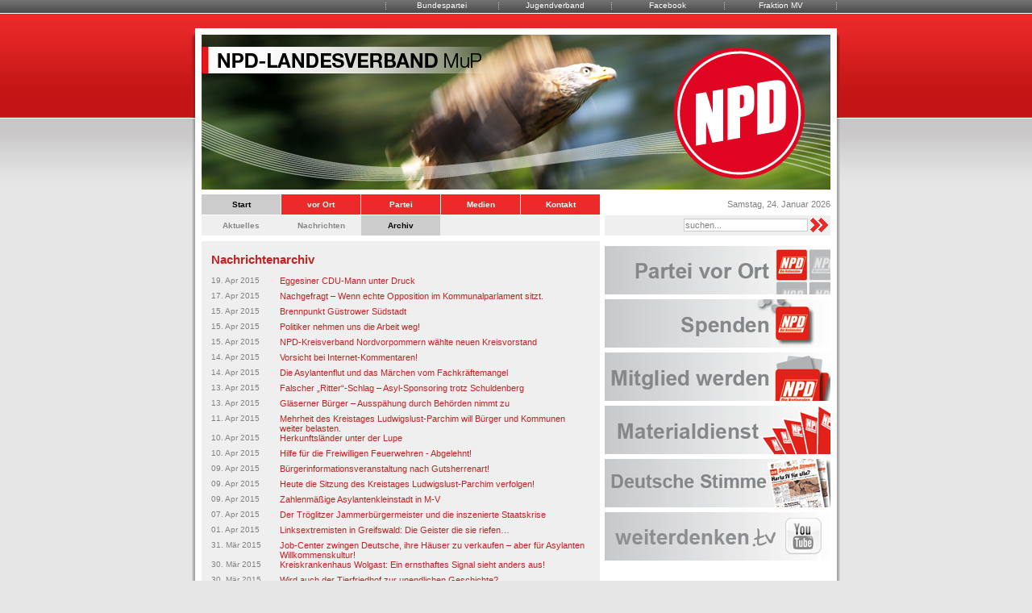

--- FILE ---
content_type: text/html; charset=utf-8
request_url: https://alt.npd-mv.de/index.php?com=news&view=archive&b=0&mid=8
body_size: 5615
content:
<!DOCTYPE html PUBLIC "-//W3C//DTD XHTML 1.0 Transitional//EN" "http://www.w3.org/TR/xhtml1/DTD/xhtml1-transitional.dtd">
<html xmlns="http://www.w3.org/1999/xhtml" xml:lang="de-de" lang="de-de">
<head>
<!-- head -->
<meta name="google-site-verification" content="R_ZzhTKAHOAwf_smnWcWKrPqzQmq2IYinzIq2tyCIEA" />
<meta http-equiv="content-type" content="text/html; charset=utf-8" />
<meta http-equiv="cache-control" content="no-cache" />
<meta http-equiv="pragma" content="no-cache" />
<meta name="description" content="NPD Landesverband von Mecklenburg-Vorpommern" />
<meta name="keywords" content="npd, fraktion, mecklenburg, pommern, schwerin, stralsund, rostock, rügen, greifswald, mv" />
<meta name="generator" content="Creativ Bytes GbR" />
<meta name="robots" content="index, follow" />
<title>NPD Landesverband Mecklenburg-Vorpommern</title>
<link rel="stylesheet" href="/templates/npd/style.css" type="text/css" media="screen" />
<link rel="stylesheet" href="/components/com_news/views/archive/tmpl/style.css" type="text/css" media="screen" />
<script type="text/javascript" src="/media/js/jwplayer.js"></script>
<!-- end head -->
<link rel="alternate" type="application/rss+xml" title="RSS" href="index.php?com=rss" />
<link rel="shortcut icon" href="images/favicon.ico" type="image/x-icon" />
</head>
<body>
<noscript>
	<div style="border: 1px solid #FF0000; background-color: #FFFFCC; color: #FF0000; text-align: center; padding: 5px; margin: 0px 0px 0px 0px;">
		<strong>Hinweis! Bitte aktivieren Sie JavaScript in Ihrem Web-Browser um alle Funktionen nutzen zu k&ouml;nnen.</strong>
	</div>
</noscript>
<div id="wrapper_top">
	<div id="nav_top">
		<ul>
			<li><a href="http://www.npd-fraktion-mv.de/" target="_blank">Fraktion MV</a></li>
			<!-- <li><a href="http://npd-fraktion-sachsen.de/" target="_blank">Fraktion Sachsen</a></li> -->
			<li><a href="http://www.facebook.com/npdmup" target="_blank">Facebook</a></li>
			<li><a href="http://jn-mup.de/" target="_blank">Jugendverband</a></li>
			<li><a href="http://www.npd.de/" target="_blank">Bundespartei</a></li>
		</ul>
	</div>
</div>
<div id="wrapper_body">
	<div id="header">
		<div id="header_01">
			<div id="header_02">
				<div id="header_03">
							<div class="moduletable_flashbanner">
				<img style="display: block;" src="modules/mod_flashbanner/images/1372844948.jpg" alt="Banner" />	</div>
	
				</div>
			</div>
		</div>
	</div>
	<div id="nav_main">
		<div id="nav_main_01">
			<div id="nav_main_02">
				<div id="nav_main_03">
							<div class="moduletable_nav_main">
				<div class="menu_top">
<ul>
<li>
<a class="item_1 current" target="_self" href="index.php?com=frontpage&amp;mid=1"><span>Start</span></a>
</li>
<li>
<a class="item_2" target="_self" href="index.php?com=region&amp;mid=2"><span>vor Ort</span></a>
</li>
<li>
<a class="item_3" target="_self" href="index.php?com=content&amp;view=article&amp;id=2&amp;mid=3"><span>Partei</span></a>
</li>
<li>
<a class="item_4" target="_self" href="index.php?com=movie&amp;mid=4"><span>Medien</span></a>
</li>
<li>
<a class="item_5" target="_self" href="index.php?com=contact&amp;mid=5"><span>Kontakt</span></a>
</li>
</ul>
</div>
<div class="menu_sub">
<ul>
<li>
<a class="item_6" target="_self" href="index.php?com=frontpage&amp;mid=6"><span>Aktuelles</span></a>
</li>
<li>
<a class="item_7" target="_self" href="index.php?com=news&amp;mid=7"><span>Nachrichten</span></a>
</li>
<li>
<a class="item_8 current" target="_self" href="index.php?com=news&amp;view=archive&amp;mid=8"><span>Archiv</span></a>
</li>
</ul>
</div>	</div>
	
					<div class="nav_main_right">
						<div class="nav_main_right_top">
							<p>Samstag, 24. Januar  2026</p>
						</div>
						<div class="nav_main_right_sub">
									<div class="moduletable_search">
				<form action="/index.php?com=search&amp;mid=8" method="post" accept-charset="utf-8">
	<p><input id="term" class="input" name="term" type="text" maxlength="255" value="suchen..." onblur="if(this.value=='') this.value='suchen...';" onfocus="if(this.value=='suchen...') this.value='';" /><input class="submit" type="submit" name="submit" onclick="if(document.getElementById('term').value=='suchen...') document.getElementById('term').value='';" value="&nbsp;" /></p>
	<input type="hidden" name="submit" value="suchen" />
	<input type="hidden" name="engines[0]" value="on" />
	<input type="hidden" name="engines[1]" value="on" />
	<input type="hidden" name="engines[2]" value="on" />
</form>	</div>
	
						</div>
					</div>
					<div style="clear: both;"></div>
				</div>
			</div>
		</div>
	</div>
	<div id="body">
		<div id="body_01">
			<div id="body_02">
				<div id="body_03">
					<div id="body_left">
						<div class="newsarchive">
	<div class="component_header">
		<p>Nachrichtenarchiv</p>
	</div>
	<div class="component_body">
		<table cellpadding="0" cellspacing="0" width="100%">
						<tr>
				<td align="left" valign="top" width="18%">
					<span class="created_on">
						19. Apr 2015					</span>
				</td>
				<td align="left" valign="top" width="82%">
					<p><a href="/index.php?com=news&amp;view=article&amp;id=3545&amp;mid=8">Eggesiner CDU-Mann unter Druck</a></p>
				</td>
			</tr>
						<tr>
				<td align="left" valign="top" width="18%">
					<span class="created_on">
						17. Apr 2015					</span>
				</td>
				<td align="left" valign="top" width="82%">
					<p><a href="/index.php?com=news&amp;view=article&amp;id=3544&amp;mid=8">Nachgefragt – Wenn echte Opposition im Kommunalparlament sitzt.</a></p>
				</td>
			</tr>
						<tr>
				<td align="left" valign="top" width="18%">
					<span class="created_on">
						15. Apr 2015					</span>
				</td>
				<td align="left" valign="top" width="82%">
					<p><a href="/index.php?com=news&amp;view=article&amp;id=3543&amp;mid=8">Brennpunkt Güstrower Südstadt</a></p>
				</td>
			</tr>
						<tr>
				<td align="left" valign="top" width="18%">
					<span class="created_on">
						15. Apr 2015					</span>
				</td>
				<td align="left" valign="top" width="82%">
					<p><a href="/index.php?com=news&amp;view=article&amp;id=3541&amp;mid=8">Politiker nehmen uns die Arbeit weg!</a></p>
				</td>
			</tr>
						<tr>
				<td align="left" valign="top" width="18%">
					<span class="created_on">
						15. Apr 2015					</span>
				</td>
				<td align="left" valign="top" width="82%">
					<p><a href="/index.php?com=news&amp;view=article&amp;id=3542&amp;mid=8">NPD-Kreisverband Nordvorpommern wählte neuen Kreisvorstand</a></p>
				</td>
			</tr>
						<tr>
				<td align="left" valign="top" width="18%">
					<span class="created_on">
						14. Apr 2015					</span>
				</td>
				<td align="left" valign="top" width="82%">
					<p><a href="/index.php?com=news&amp;view=article&amp;id=3540&amp;mid=8">Vorsicht bei Internet-Kommentaren!</a></p>
				</td>
			</tr>
						<tr>
				<td align="left" valign="top" width="18%">
					<span class="created_on">
						14. Apr 2015					</span>
				</td>
				<td align="left" valign="top" width="82%">
					<p><a href="/index.php?com=news&amp;view=article&amp;id=3539&amp;mid=8">Die Asylantenflut und das Märchen vom Fachkräftemangel</a></p>
				</td>
			</tr>
						<tr>
				<td align="left" valign="top" width="18%">
					<span class="created_on">
						13. Apr 2015					</span>
				</td>
				<td align="left" valign="top" width="82%">
					<p><a href="/index.php?com=news&amp;view=article&amp;id=3538&amp;mid=8">Falscher „Ritter“-Schlag – Asyl-Sponsoring trotz Schuldenberg</a></p>
				</td>
			</tr>
						<tr>
				<td align="left" valign="top" width="18%">
					<span class="created_on">
						13. Apr 2015					</span>
				</td>
				<td align="left" valign="top" width="82%">
					<p><a href="/index.php?com=news&amp;view=article&amp;id=3537&amp;mid=8">Gläserner Bürger – Ausspähung durch Behörden nimmt zu</a></p>
				</td>
			</tr>
						<tr>
				<td align="left" valign="top" width="18%">
					<span class="created_on">
						11. Apr 2015					</span>
				</td>
				<td align="left" valign="top" width="82%">
					<p><a href="/index.php?com=news&amp;view=article&amp;id=3536&amp;mid=8">Mehrheit des Kreistages Ludwigslust-Parchim will  Bürger und Kommunen weiter belasten.</a></p>
				</td>
			</tr>
						<tr>
				<td align="left" valign="top" width="18%">
					<span class="created_on">
						10. Apr 2015					</span>
				</td>
				<td align="left" valign="top" width="82%">
					<p><a href="/index.php?com=news&amp;view=article&amp;id=3535&amp;mid=8">Herkunftsländer unter der Lupe</a></p>
				</td>
			</tr>
						<tr>
				<td align="left" valign="top" width="18%">
					<span class="created_on">
						10. Apr 2015					</span>
				</td>
				<td align="left" valign="top" width="82%">
					<p><a href="/index.php?com=news&amp;view=article&amp;id=3534&amp;mid=8">Hilfe für die Freiwilligen Feuerwehren - Abgelehnt!</a></p>
				</td>
			</tr>
						<tr>
				<td align="left" valign="top" width="18%">
					<span class="created_on">
						09. Apr 2015					</span>
				</td>
				<td align="left" valign="top" width="82%">
					<p><a href="/index.php?com=news&amp;view=article&amp;id=3533&amp;mid=8">Bürgerinformationsveranstaltung nach Gutsherrenart!</a></p>
				</td>
			</tr>
						<tr>
				<td align="left" valign="top" width="18%">
					<span class="created_on">
						09. Apr 2015					</span>
				</td>
				<td align="left" valign="top" width="82%">
					<p><a href="/index.php?com=news&amp;view=article&amp;id=3532&amp;mid=8">Heute die Sitzung des Kreistages Ludwigslust-Parchim verfolgen!</a></p>
				</td>
			</tr>
						<tr>
				<td align="left" valign="top" width="18%">
					<span class="created_on">
						09. Apr 2015					</span>
				</td>
				<td align="left" valign="top" width="82%">
					<p><a href="/index.php?com=news&amp;view=article&amp;id=3531&amp;mid=8">Zahlenmäßige Asylantenkleinstadt in M-V</a></p>
				</td>
			</tr>
						<tr>
				<td align="left" valign="top" width="18%">
					<span class="created_on">
						07. Apr 2015					</span>
				</td>
				<td align="left" valign="top" width="82%">
					<p><a href="/index.php?com=news&amp;view=article&amp;id=3530&amp;mid=8">Der Tröglitzer Jammerbürgermeister und die inszenierte Staatskrise</a></p>
				</td>
			</tr>
						<tr>
				<td align="left" valign="top" width="18%">
					<span class="created_on">
						01. Apr 2015					</span>
				</td>
				<td align="left" valign="top" width="82%">
					<p><a href="/index.php?com=news&amp;view=article&amp;id=3529&amp;mid=8">Linksextremisten in Greifswald: Die Geister die sie riefen…</a></p>
				</td>
			</tr>
						<tr>
				<td align="left" valign="top" width="18%">
					<span class="created_on">
						31. Mär 2015					</span>
				</td>
				<td align="left" valign="top" width="82%">
					<p><a href="/index.php?com=news&amp;view=article&amp;id=3528&amp;mid=8">Job-Center zwingen Deutsche, ihre Häuser zu verkaufen – aber für Asylanten Willkommenskultur!</a></p>
				</td>
			</tr>
						<tr>
				<td align="left" valign="top" width="18%">
					<span class="created_on">
						30. Mär 2015					</span>
				</td>
				<td align="left" valign="top" width="82%">
					<p><a href="/index.php?com=news&amp;view=article&amp;id=3527&amp;mid=8">Kreiskrankenhaus Wolgast: Ein ernsthaftes Signal sieht anders aus!</a></p>
				</td>
			</tr>
						<tr>
				<td align="left" valign="top" width="18%">
					<span class="created_on">
						30. Mär 2015					</span>
				</td>
				<td align="left" valign="top" width="82%">
					<p><a href="/index.php?com=news&amp;view=article&amp;id=3526&amp;mid=8">Wird auch der Tierfriedhof zur unendlichen Geschichte?</a></p>
				</td>
			</tr>
						<tr>
				<td align="left" valign="top" width="18%">
					<span class="created_on">
						27. Mär 2015					</span>
				</td>
				<td align="left" valign="top" width="82%">
					<p><a href="/index.php?com=news&amp;view=article&amp;id=3525&amp;mid=8">Friedländer „Manifest“ – Leitlinien des Stadtpräsidenten gefloppt</a></p>
				</td>
			</tr>
						<tr>
				<td align="left" valign="top" width="18%">
					<span class="created_on">
						24. Mär 2015					</span>
				</td>
				<td align="left" valign="top" width="82%">
					<p><a href="/index.php?com=news&amp;view=article&amp;id=3524&amp;mid=8">Fraktion vor Ort: Krankenkaus in Wolgast</a></p>
				</td>
			</tr>
						<tr>
				<td align="left" valign="top" width="18%">
					<span class="created_on">
						24. Mär 2015					</span>
				</td>
				<td align="left" valign="top" width="82%">
					<p><a href="/index.php?com=news&amp;view=article&amp;id=3523&amp;mid=8">Anti-Rechts-Kampf – der Rubel rollt weiter</a></p>
				</td>
			</tr>
						<tr>
				<td align="left" valign="top" width="18%">
					<span class="created_on">
						24. Mär 2015					</span>
				</td>
				<td align="left" valign="top" width="82%">
					<p><a href="/index.php?com=news&amp;view=article&amp;id=3522&amp;mid=8">Einschulungs-Untersuchungen – alarmierende Ergebnisse</a></p>
				</td>
			</tr>
						<tr>
				<td align="left" valign="top" width="18%">
					<span class="created_on">
						23. Mär 2015					</span>
				</td>
				<td align="left" valign="top" width="82%">
					<p><a href="/index.php?com=news&amp;view=article&amp;id=3521&amp;mid=8">Erschossener russischer Oppositioneller arbeitete für die USA</a></p>
				</td>
			</tr>
						<tr>
				<td align="left" valign="top" width="18%">
					<span class="created_on">
						23. Mär 2015					</span>
				</td>
				<td align="left" valign="top" width="82%">
					<p><a href="/index.php?com=news&amp;view=article&amp;id=3520&amp;mid=8">Griechischer Minister droht Deutschland mit Krieg</a></p>
				</td>
			</tr>
						<tr>
				<td align="left" valign="top" width="18%">
					<span class="created_on">
						20. Mär 2015					</span>
				</td>
				<td align="left" valign="top" width="82%">
					<p><a href="/index.php?com=news&amp;view=article&amp;id=3519&amp;mid=8">„Asyl-Monologe“ sollen Anklamer Demokratiebahnhof retten</a></p>
				</td>
			</tr>
						<tr>
				<td align="left" valign="top" width="18%">
					<span class="created_on">
						20. Mär 2015					</span>
				</td>
				<td align="left" valign="top" width="82%">
					<p><a href="/index.php?com=news&amp;view=article&amp;id=3518&amp;mid=8">Deutsche raus, Ausländer rein – Asylheimerweiterung in Friedland</a></p>
				</td>
			</tr>
						<tr>
				<td align="left" valign="top" width="18%">
					<span class="created_on">
						20. Mär 2015					</span>
				</td>
				<td align="left" valign="top" width="82%">
					<p><a href="/index.php?com=news&amp;view=article&amp;id=3517&amp;mid=8">„Küstenbarbie“ Schwesig verharmlost linksextremistische Gewalt</a></p>
				</td>
			</tr>
						<tr>
				<td align="left" valign="top" width="18%">
					<span class="created_on">
						19. Mär 2015					</span>
				</td>
				<td align="left" valign="top" width="82%">
					<p><a href="/index.php?com=news&amp;view=article&amp;id=3516&amp;mid=8">Aus dem Kreis-Sozialausschuß Vorpommern-Greifswald:</a></p>
				</td>
			</tr>
						<tr>
				<td align="left" valign="top" width="18%">
					<span class="created_on">
						19. Mär 2015					</span>
				</td>
				<td align="left" valign="top" width="82%">
					<p><a href="/index.php?com=news&amp;view=article&amp;id=3515&amp;mid=8">Kostenfalle Asyl  – 100 Millionen  Euro im Jahr 2015?</a></p>
				</td>
			</tr>
						<tr>
				<td align="left" valign="top" width="18%">
					<span class="created_on">
						18. Mär 2015					</span>
				</td>
				<td align="left" valign="top" width="82%">
					<p><a href="/index.php?com=news&amp;view=article&amp;id=3514&amp;mid=8">Keine Panik! Es war ja nur eine Deutsche, die in Güstrow von Asylanten mit einem Luftgewehr beschossen wurde...</a></p>
				</td>
			</tr>
						<tr>
				<td align="left" valign="top" width="18%">
					<span class="created_on">
						17. Mär 2015					</span>
				</td>
				<td align="left" valign="top" width="82%">
					<p><a href="/index.php?com=news&amp;view=article&amp;id=3513&amp;mid=8">Dahlemann und Heinemann - zwei zweifelhafte SPD-Helden</a></p>
				</td>
			</tr>
						<tr>
				<td align="left" valign="top" width="18%">
					<span class="created_on">
						17. Mär 2015					</span>
				</td>
				<td align="left" valign="top" width="82%">
					<p><a href="/index.php?com=news&amp;view=article&amp;id=3512&amp;mid=8">Gesundheit ist keine Ware - NPD-Forderung zum Kreiskrankenhaus aktueller denn je!</a></p>
				</td>
			</tr>
						<tr>
				<td align="left" valign="top" width="18%">
					<span class="created_on">
						16. Mär 2015					</span>
				</td>
				<td align="left" valign="top" width="82%">
					<p><a href="/index.php?com=news&amp;view=article&amp;id=3511&amp;mid=8">Justiz sammelt Belastungsmaterial gegen Bürger, die Kinderschänder kritisieren</a></p>
				</td>
			</tr>
						<tr>
				<td align="left" valign="top" width="18%">
					<span class="created_on">
						16. Mär 2015					</span>
				</td>
				<td align="left" valign="top" width="82%">
					<p><a href="/index.php?com=news&amp;view=article&amp;id=3510&amp;mid=8">Sicherheitskräfte im Visier von Linksextremisten</a></p>
				</td>
			</tr>
						<tr>
				<td align="left" valign="top" width="18%">
					<span class="created_on">
						13. Mär 2015					</span>
				</td>
				<td align="left" valign="top" width="82%">
					<p><a href="/index.php?com=news&amp;view=article&amp;id=3509&amp;mid=8">Die Friedrich-Ebert-Stiftung und Ihr Demokratieverständnis</a></p>
				</td>
			</tr>
						<tr>
				<td align="left" valign="top" width="18%">
					<span class="created_on">
						13. Mär 2015					</span>
				</td>
				<td align="left" valign="top" width="82%">
					<p><a href="/index.php?com=news&amp;view=article&amp;id=3508&amp;mid=8">Jeden Tag statistisch rund 11 Straftaten durch Ausländer in MV</a></p>
				</td>
			</tr>
						<tr>
				<td align="left" valign="top" width="18%">
					<span class="created_on">
						12. Mär 2015					</span>
				</td>
				<td align="left" valign="top" width="82%">
					<p><a href="/index.php?com=news&amp;view=article&amp;id=3507&amp;mid=8">Strasburger Asyl-Phantasien erreichen Landtag</a></p>
				</td>
			</tr>
						<tr>
				<td align="left" valign="top" width="18%">
					<span class="created_on">
						12. Mär 2015					</span>
				</td>
				<td align="left" valign="top" width="82%">
					<p><a href="/index.php?com=news&amp;view=article&amp;id=3506&amp;mid=8">Ausländische Trickbetrüger treiben in Vorpommern ihr Unwesen</a></p>
				</td>
			</tr>
						<tr>
				<td align="left" valign="top" width="18%">
					<span class="created_on">
						11. Mär 2015					</span>
				</td>
				<td align="left" valign="top" width="82%">
					<p><a href="/index.php?com=news&amp;view=article&amp;id=3505&amp;mid=8">Saalveranstaltung zum Thema  „Kriegsgefahr in Osteuropa“</a></p>
				</td>
			</tr>
						<tr>
				<td align="left" valign="top" width="18%">
					<span class="created_on">
						11. Mär 2015					</span>
				</td>
				<td align="left" valign="top" width="82%">
					<p><a href="/index.php?com=news&amp;view=article&amp;id=3504&amp;mid=8">Vorwärts aus eigener Kraft</a></p>
				</td>
			</tr>
						<tr>
				<td align="left" valign="top" width="18%">
					<span class="created_on">
						10. Mär 2015					</span>
				</td>
				<td align="left" valign="top" width="82%">
					<p><a href="/index.php?com=news&amp;view=article&amp;id=3503&amp;mid=8">Mahnwache und Straßentheater in Sassnitz</a></p>
				</td>
			</tr>
						<tr>
				<td align="left" valign="top" width="18%">
					<span class="created_on">
						09. Mär 2015					</span>
				</td>
				<td align="left" valign="top" width="82%">
					<p><a href="/index.php?com=news&amp;view=article&amp;id=3502&amp;mid=8">Mehr geht immer – Bürgermeister kann Versprechen nicht halten</a></p>
				</td>
			</tr>
						<tr>
				<td align="left" valign="top" width="18%">
					<span class="created_on">
						09. Mär 2015					</span>
				</td>
				<td align="left" valign="top" width="82%">
					<p><a href="/index.php?com=news&amp;view=article&amp;id=3501&amp;mid=8">Die Dankbarkeit der Kulturbereicherer</a></p>
				</td>
			</tr>
						<tr>
				<td align="left" valign="top" width="18%">
					<span class="created_on">
						05. Mär 2015					</span>
				</td>
				<td align="left" valign="top" width="82%">
					<p><a href="/index.php?com=news&amp;view=article&amp;id=3500&amp;mid=8">Not macht erfinderisch – kriminelle Energie auch!</a></p>
				</td>
			</tr>
						<tr>
				<td align="left" valign="top" width="18%">
					<span class="created_on">
						04. Mär 2015					</span>
				</td>
				<td align="left" valign="top" width="82%">
					<p><a href="/index.php?com=news&amp;view=article&amp;id=3499&amp;mid=8">Nach NPD-Schock: Wie in Pasewalk Schüler politisch bearbeitet werden</a></p>
				</td>
			</tr>
						<tr>
				<td align="left" valign="top" width="18%">
					<span class="created_on">
						04. Mär 2015					</span>
				</td>
				<td align="left" valign="top" width="82%">
					<p><a href="/index.php?com=news&amp;view=article&amp;id=3498&amp;mid=8">Schlägerei in Wolgast</a></p>
				</td>
			</tr>
						<tr>
				<td align="left" valign="top" width="18%">
					<span class="created_on">
						03. Mär 2015					</span>
				</td>
				<td align="left" valign="top" width="82%">
					<p><a href="/index.php?com=news&amp;view=article&amp;id=3497&amp;mid=8">CDU/SPD/FDP/Linke sind verantwortlich für die negative Entwicklung beim Krankenhaus Wolgast</a></p>
				</td>
			</tr>
						<tr>
				<td align="left" valign="top" width="18%">
					<span class="created_on">
						03. Mär 2015					</span>
				</td>
				<td align="left" valign="top" width="82%">
					<p><a href="/index.php?com=news&amp;view=article&amp;id=3496&amp;mid=8">SPD-Genosse Edathy ist trotz Kinderpornokonsums nicht vorbestraft.</a></p>
				</td>
			</tr>
						<tr>
				<td colspan="2" align="left" valign="top">
					<span class="pagebreak">
																														<strong>1</strong>
																															<a href="/index.php?com=news&amp;view=archive&amp;b=50&amp;mid=8">2</a>
																															<a href="/index.php?com=news&amp;view=archive&amp;b=100&amp;mid=8">3</a>
																															<a href="/index.php?com=news&amp;view=archive&amp;b=150&amp;mid=8">4</a>
																															<a href="/index.php?com=news&amp;view=archive&amp;b=200&amp;mid=8">5</a>
																															<a href="/index.php?com=news&amp;view=archive&amp;b=250&amp;mid=8">6</a>
																															<a href="/index.php?com=news&amp;view=archive&amp;b=300&amp;mid=8">7</a>
																															<a href="/index.php?com=news&amp;view=archive&amp;b=350&amp;mid=8">8</a>
																															<a href="/index.php?com=news&amp;view=archive&amp;b=400&amp;mid=8">9</a>
																															<a href="/index.php?com=news&amp;view=archive&amp;b=450&amp;mid=8">10</a>
																															<a href="/index.php?com=news&amp;view=archive&amp;b=500&amp;mid=8">11</a>
																															<a href="/index.php?com=news&amp;view=archive&amp;b=550&amp;mid=8">12</a>
																															<a href="/index.php?com=news&amp;view=archive&amp;b=600&amp;mid=8">13</a>
																															<a href="/index.php?com=news&amp;view=archive&amp;b=650&amp;mid=8">14</a>
																															<a href="/index.php?com=news&amp;view=archive&amp;b=700&amp;mid=8">15</a>
																															<a href="/index.php?com=news&amp;view=archive&amp;b=750&amp;mid=8">16</a>
																															<a href="/index.php?com=news&amp;view=archive&amp;b=800&amp;mid=8">17</a>
																															<a href="/index.php?com=news&amp;view=archive&amp;b=850&amp;mid=8">18</a>
																															<a href="/index.php?com=news&amp;view=archive&amp;b=900&amp;mid=8">19</a>
																															<a href="/index.php?com=news&amp;view=archive&amp;b=950&amp;mid=8">20</a>
																															<a href="/index.php?com=news&amp;view=archive&amp;b=1000&amp;mid=8">21</a>
																															<a href="/index.php?com=news&amp;view=archive&amp;b=1050&amp;mid=8">22</a>
																															<a href="/index.php?com=news&amp;view=archive&amp;b=1100&amp;mid=8">23</a>
																															<a href="/index.php?com=news&amp;view=archive&amp;b=1150&amp;mid=8">24</a>
																															<a href="/index.php?com=news&amp;view=archive&amp;b=1200&amp;mid=8">25</a>
																															<a href="/index.php?com=news&amp;view=archive&amp;b=1250&amp;mid=8">26</a>
																															<a href="/index.php?com=news&amp;view=archive&amp;b=1300&amp;mid=8">27</a>
																															<a href="/index.php?com=news&amp;view=archive&amp;b=1350&amp;mid=8">28</a>
																															<a href="/index.php?com=news&amp;view=archive&amp;b=1400&amp;mid=8">29</a>
																															<a href="/index.php?com=news&amp;view=archive&amp;b=1450&amp;mid=8">30</a>
																															<a href="/index.php?com=news&amp;view=archive&amp;b=1500&amp;mid=8">31</a>
																															<a href="/index.php?com=news&amp;view=archive&amp;b=1550&amp;mid=8">32</a>
																															<a href="/index.php?com=news&amp;view=archive&amp;b=1600&amp;mid=8">33</a>
																															<a href="/index.php?com=news&amp;view=archive&amp;b=1650&amp;mid=8">34</a>
																															<a href="/index.php?com=news&amp;view=archive&amp;b=1700&amp;mid=8">35</a>
																															<a href="/index.php?com=news&amp;view=archive&amp;b=1750&amp;mid=8">36</a>
																															<a href="/index.php?com=news&amp;view=archive&amp;b=1800&amp;mid=8">37</a>
																															<a href="/index.php?com=news&amp;view=archive&amp;b=1850&amp;mid=8">38</a>
																															<a href="/index.php?com=news&amp;view=archive&amp;b=1900&amp;mid=8">39</a>
																															<a href="/index.php?com=news&amp;view=archive&amp;b=1950&amp;mid=8">40</a>
																															<a href="/index.php?com=news&amp;view=archive&amp;b=2000&amp;mid=8">41</a>
																															<a href="/index.php?com=news&amp;view=archive&amp;b=2050&amp;mid=8">42</a>
																															<a href="/index.php?com=news&amp;view=archive&amp;b=2100&amp;mid=8">43</a>
																															<a href="/index.php?com=news&amp;view=archive&amp;b=2150&amp;mid=8">44</a>
																															<a href="/index.php?com=news&amp;view=archive&amp;b=2200&amp;mid=8">45</a>
																															<a href="/index.php?com=news&amp;view=archive&amp;b=2250&amp;mid=8">46</a>
																															<a href="/index.php?com=news&amp;view=archive&amp;b=2300&amp;mid=8">47</a>
																															<a href="/index.php?com=news&amp;view=archive&amp;b=2350&amp;mid=8">48</a>
																															<a href="/index.php?com=news&amp;view=archive&amp;b=2400&amp;mid=8">49</a>
																															<a href="/index.php?com=news&amp;view=archive&amp;b=2450&amp;mid=8">50</a>
																															<a href="/index.php?com=news&amp;view=archive&amp;b=2500&amp;mid=8">51</a>
																															<a href="/index.php?com=news&amp;view=archive&amp;b=2550&amp;mid=8">52</a>
																															<a href="/index.php?com=news&amp;view=archive&amp;b=2600&amp;mid=8">53</a>
																															<a href="/index.php?com=news&amp;view=archive&amp;b=2650&amp;mid=8">54</a>
																															<a href="/index.php?com=news&amp;view=archive&amp;b=2700&amp;mid=8">55</a>
																															<a href="/index.php?com=news&amp;view=archive&amp;b=2750&amp;mid=8">56</a>
																															<a href="/index.php?com=news&amp;view=archive&amp;b=2800&amp;mid=8">57</a>
																															<a href="/index.php?com=news&amp;view=archive&amp;b=2850&amp;mid=8">58</a>
																															<a href="/index.php?com=news&amp;view=archive&amp;b=2900&amp;mid=8">59</a>
																															<a href="/index.php?com=news&amp;view=archive&amp;b=2950&amp;mid=8">60</a>
																															<a href="/index.php?com=news&amp;view=archive&amp;b=3000&amp;mid=8">61</a>
																															<a href="/index.php?com=news&amp;view=archive&amp;b=3050&amp;mid=8">62</a>
																															<a href="/index.php?com=news&amp;view=archive&amp;b=3100&amp;mid=8">63</a>
																															<a href="/index.php?com=news&amp;view=archive&amp;b=3150&amp;mid=8">64</a>
																															<a href="/index.php?com=news&amp;view=archive&amp;b=3200&amp;mid=8">65</a>
																															<a href="/index.php?com=news&amp;view=archive&amp;b=3250&amp;mid=8">66</a>
																															<a href="/index.php?com=news&amp;view=archive&amp;b=3300&amp;mid=8">67</a>
																															<a href="/index.php?com=news&amp;view=archive&amp;b=3350&amp;mid=8">68</a>
																															<a href="/index.php?com=news&amp;view=archive&amp;b=3400&amp;mid=8">69</a>
																															<a href="/index.php?com=news&amp;view=archive&amp;b=3450&amp;mid=8">70</a>
																</span>
				</td>
			</tr>
			<tr>
				<td colspan="2" align="left" valign="top">
					<span class="backbutton">
						<a href="javascript:history.back();">zur&uuml;ck</a>
					</span>
				</td>
			</tr>
		</table>
	</div>
</div>

					</div>
					<div id="body_right">
								<div class="moduletable_main_movie">
				<div id="modmovieplayer"></div>

<script language="JavaScript" type="text/javascript">
/* <![CDATA[ */
var obj = new SWFObject('/media/swf/jwplayer.swf','cb','280','167','9');
obj.addParam('allowfullscreen','true');
obj.addParam('allowscriptaccess','always');
obj.addParam('wmode','opaque');
obj.addParam('menu','false');
obj.addParam('flashvars','file=/components/com_movie/movies/1409651499.mp4&image=/components/com_movie/movies/thumbs/1409651499.jpg&volume=100&controlbar=none&stretching=fill&menu=false');
obj.write('modmovieplayer');
/* ]]> */
</script>	</div>
				<div class="moduletable_banner">
				<div style="width: 280px; height: 60px; margin-bottom: 6px;">
	<a style="display: block;" href="index.php?com=region&amp;mid=13">
		<img src="modules/mod_banner/images/banner_1.jpg" onmouseover="this.src='modules/mod_banner/images/banner_1_hover.jpg';" onmouseout="this.src='modules/mod_banner/images/banner_1.jpg';" alt="" />
	</a>
</div>
<div style="width: 280px; height: 60px; margin-bottom: 6px;">
	<a style="display: block;" href="index.php?com=content&amp;view=article&amp;id=3&amp;mid=17">
		<img src="modules/mod_banner/images/banner_2.jpg" onmouseover="this.src='modules/mod_banner/images/banner_2_hover.jpg';" onmouseout="this.src='modules/mod_banner/images/banner_2.jpg';" alt="" />
	</a>
</div>
<div style="width: 280px; height: 60px; margin-bottom: 6px;">
	<a style="display: block;" href="index.php?com=content&amp;view=article&amp;id=12&amp;mid=18">
		<img src="modules/mod_banner/images/banner_3.jpg" onmouseover="this.src='modules/mod_banner/images/banner_3_hover.jpg';" onmouseout="this.src='modules/mod_banner/images/banner_3.jpg';" alt="" />
	</a>
</div>
<div style="width: 280px; height: 60px; margin-bottom: 6px;">
	<a style="display: block;" href="index.php?com=shop&amp;mid=21">
		<img src="modules/mod_banner/images/banner_4.jpg" onmouseover="this.src='modules/mod_banner/images/banner_4_hover.jpg';" onmouseout="this.src='modules/mod_banner/images/banner_4.jpg';" alt="" />
	</a>
</div>
<div style="width: 280px; height: 60px; margin-bottom: 6px;">
	<a style="display: block;" target="_blank" href="http://www.deutsche-stimme.de/">
		<img src="modules/mod_banner/images/banner_5.jpg" onmouseover="this.src='modules/mod_banner/images/banner_5_hover.jpg';" onmouseout="this.src='modules/mod_banner/images/banner_5.jpg';" alt="" />
	</a>
</div>
<div style="width: 280px; height: 60px; margin-bottom: 6px;">
	<a style="display: block;" target="_blank" href="http://www.youtube.com/user/weiterdenkenTV">
		<img src="modules/mod_banner/images/banner_6.jpg" onmouseover="this.src='modules/mod_banner/images/banner_6_hover.jpg';" onmouseout="this.src='modules/mod_banner/images/banner_6.jpg';" alt="" />
	</a>
</div>	</div>
		
					</div>
					<div style="clear: both;"></div>
				</div>
			</div>
		</div>
	</div>
	<div id="footer">
		<div id="footer_01">
			<div id="footer_02">
				<div id="footer_03">
					<div id="footer_04">
						<table cellpadding="0" cellspacing="0" width="758">
							<tr>
								<td align="left" valign="top" width="34%">
									<img align="left" style="margin: 0px 8px 33px 0px;" src="templates/npd/images/info.gif" alt="" />
									<p>NPD-Landesverband MV<br />Pasewalker Str. 36<br />17389 Anklam</p>
								</td>
								<td align="left" valign="top" width="33%">
									<img align="left" style="margin: 0px 8px 0px 0px;" src="templates/npd/images/mail.gif" alt="" />
									<p>
<script language="JavaScript" type="text/javascript">
/* <![CDATA[ */
var name = "info";
var sld = "npd-mv";
var tld = "de";
document.write( '<a href="mail' + 'to:' + name + '@' + sld + '.' + tld + '">' );
document.write( 'EPost schreiben' );
document.write( '<\/a>' );
/* ]]> */
</script>
<script language="JavaScript" type="text/javascript">
/* <![CDATA[ */
document.write( '<span style="display: none;">' );
/* ]]> */
</script>
JavaScript erforderlich!
<script language="JavaScript" type="text/javascript">
/* <![CDATA[ */
document.write( '<\/span>' );
/* ]]> */
</script>
</p>
									<img align="left" style="padding: 0px 8px 18px 0px;" src="templates/npd/images/info.gif" alt="" />
									<p>Telefon: (03 97 1) 24 42 90<br />Telefax: (03 2 12) 139 31 69</p>
								</td>
								<td align="left" valign="top" width="33%">
									<img align="left" style="margin: 0px 8px 0px 0px;" src="templates/npd/images/info.gif" alt="" />
									<p><a href="index.php?com=content&amp;view=article&amp;id=1&amp;mid=11">Impressum</a></p>
									<img align="left" style="margin: 0px 8px 0px 0px;" src="templates/npd/images/twitter.gif" alt="" />
									<p><a target="_blank" href="http://twitter.com/npd_mv">NPD-MV Twitter</a></p>
									<img align="left" style="margin: 0px 8px 0px 0px;" src="templates/npd/images/rss.gif" alt="" />
									<p><a href="index.php?com=rss">Aktuelles als RSS</a></p>
								</td>
							</tr>
						</table>
					</div>
				</div>
			</div>
		</div>
	</div>
</div>
</body>
</html>


--- FILE ---
content_type: text/css
request_url: https://alt.npd-mv.de/components/com_news/views/archive/tmpl/style.css
body_size: 190
content:
/** News archive */
.newsarchive {
	background-color: #EFEFEF;
	padding: 14px 12px 12px 12px;
	margin-bottom: 6px;
}

.newsarchive .created_on {
	display: block;
	text-align: left;
	font-size: 10px;
	color: #808080;
	margin-bottom: 8px;
}

.newsarchive .backbutton {
	display: block;
	text-align: left;
	font-size: 10px;
	color: #C32122;
	margin-top: 5px;
	font-weight: bold;
}

.newsarchive .pagebreak {
	display: block;
	text-align: left;
	margin-top: 5px;
}
